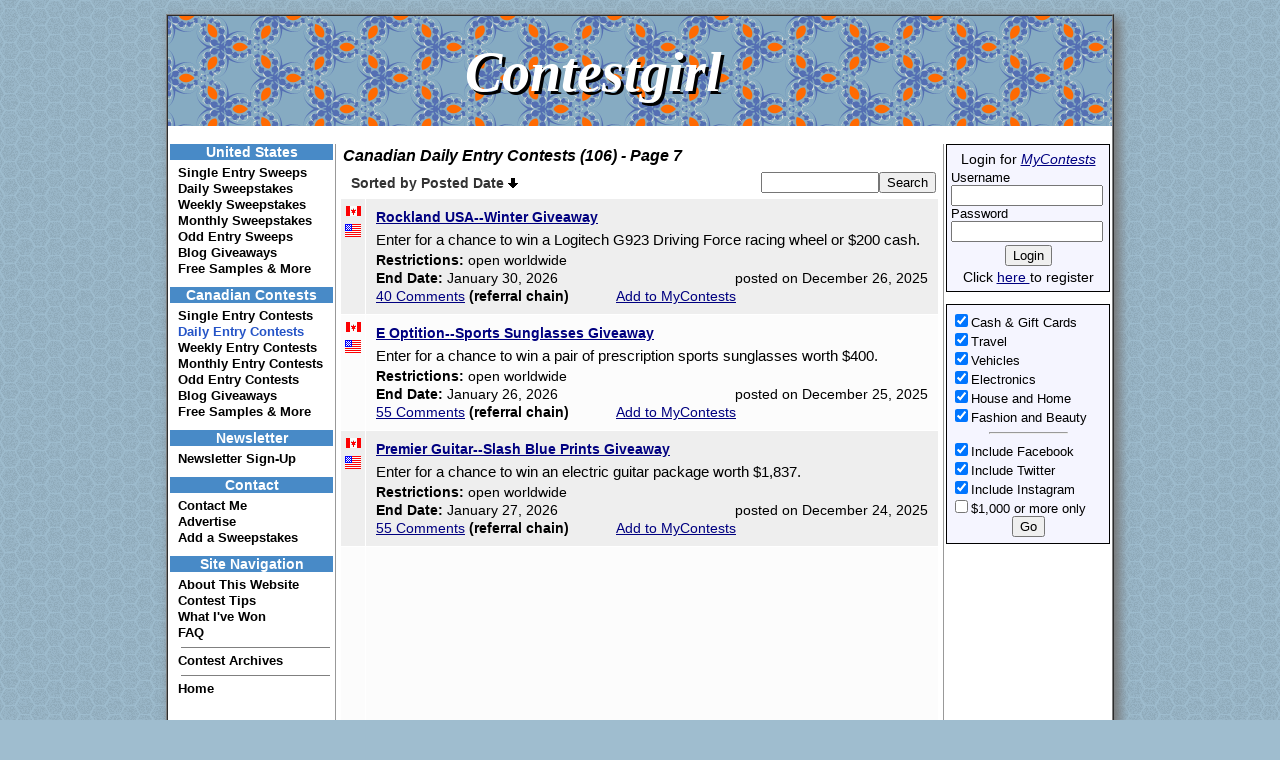

--- FILE ---
content_type: text/html
request_url: https://www.contestgirl.com/contests/contests.pl?f=d&c=ca&i=60&b=nb&sort=p&ar=na&s=_
body_size: 30549
content:
<!DOCTYPE html PUBLIC "-//W3C//DTD XHTML 1.0 Strict//EN" "http://www.w3.org/TR/xhtml1/DTD/xhtml1-strict.dtd">
<html xmlns="http://www.w3.org/1999/xhtml" xml:lang="en" lang="en">
<head>
<meta http-equiv="content-type" content="text/html; charset=utf-8" />
<meta name="description" content="Page 7 of the world's largest directory of Canadian daily entry online contests. These can be entered once each day." />
<meta name="keywords" content="Canadian daily entry contests, Canadian daily entry sweepstakes, Canadian contests" />
<link rel="stylesheet" type="text/css" href="/contestgirl-2015.css" media="screen" />
<script type="text/javascript" src="/jquery-1.3.1.min.js"></script>
<script type="text/javascript" language="javascript" src="/jquery.dropdownPlain.js"></script>
<title>Canadian Daily Entry Contests - Page 7</title>

<script type="text/javascript">

  var _gaq = _gaq || [];
  _gaq.push(['_setAccount', 'UA-21075157-1']);
  _gaq.push(['_trackPageview']);

  (function() {
    var ga = document.createElement('script'); ga.type = 'text/javascript'; ga.async = true;
    ga.src = ('https:' == document.location.protocol ? 'https://ssl' : 'http://www') + '.google-analytics.com/ga.js';
    var s = document.getElementsByTagName('script')[0]; s.parentNode.insertBefore(ga, s);
})();

</script>


<script type="text/javascript">	
  document.oncut=new Function("return false");
  document.oncopy=new Function("return false");
</script>
</head>
<body style="margin top:0px;">

<div id="fb-root"></div>
<script>(function(d, s, id) {
  var js, fjs = d.getElementsByTagName(s)[0];
  if (d.getElementById(id)) return;
  js = d.createElement(s); js.id = id;
  js.src = "//connect.facebook.net/en_US/all.js#xfbml=1";
  fjs.parentNode.insertBefore(js, fjs);
}(document, 'script', 'facebook-jssdk'));</script>

<p><center>
<div id="shadow">
<table border="1" cellspacing="0" cellpadding="0" bgcolor="#ffffff"><tr><td>

<div id="outerheader">
  <div id="innerheader1">
    <div class="cglogo" face="ACaslon Regular">
      <i>Contestgirl<a href="/"><span>Contestgirl</span></a></i>
    </div>
  </div>
</div>

<br>

<center>


</center>

<table valign="top"><tr>
<td class="left_column" align="left" valign="top">
  

  <div class="link_title">United States</div>
  <div style="padding: 5px 0px 10px 8px;">
    <a href="/contests/contests.pl?f=s&c=us&b=nb&sort=p&ar=na&s=_">Single Entry Sweeps</a><br>
    <a href="/contests/contests.pl?f=d&c=us&b=nb&sort=p&ar=na&s=_">Daily Sweepstakes</a><br>
    <a href="/contests/contests.pl?f=w&c=us&b=nb&sort=p&ar=na&s=_">Weekly Sweepstakes</a><br>
    <a href="/contests/contests.pl?f=m&c=us&b=nb&sort=p&ar=na&s=_">Monthly Sweepstakes</a><br>
    <a href="/contests/contests.pl?f=o&c=us&b=nb&sort=p&ar=na&s=_">Odd Entry Sweeps</a><br>
    <a href="/contests/contests.pl?f=sdwmo&c=us&b=b&sort=p&ar=na&s=_">Blog Giveaways</a><br>
    <a href="/contests/contests.pl?f=f&c=us">Free Samples & More</a><br>
  </div>

  <div class="link_title">Canadian Contests</div>
  <div style="padding: 5px 0px 10px 8px;">
    <a href="/contests/contests.pl?f=s&c=ca&b=nb&sort=p&ar=na&s=_">Single Entry Contests</a><br>
    <span id="current_link">Daily Entry Contests<br></span>
    <a href="/contests/contests.pl?f=w&c=ca&b=nb&sort=p&ar=na&s=_">Weekly Entry Contests</a><br>
    <a href="/contests/contests.pl?f=m&c=ca&b=nb&sort=p&ar=na&s=_">Monthly Entry Contests</a><br>
    <a href="/contests/contests.pl?f=o&c=ca&b=nb&sort=p&ar=na&s=_">Odd Entry Contests</a><br>
    <a href="/contests/contests.pl?f=sdwmo&c=ca&b=b&sort=p&ar=na&s=_">Blog Giveaways</a><br>
    <a href="/contests/contests.pl?f=f&c=ca">Free Samples & More</a><br>
  </div>

  <div class="link_title">Newsletter</div>
  <div style="padding: 5px 0px 10px 8px;">
    <a href="/newsletterSignup.pl">Newsletter Sign-Up</a><br>
  </div>

  <div class="link_title">Contact</div>
  <div style="padding: 5px 0px 10px 8px;">
    <a href="/contests/contact.pl">Contact Me</a><br>
    <a href="/page.pl?p=9">Advertise</a><br>
    <a href="/add-sweepstakes.pl">Add a Sweepstakes</a><br>
  </div>

  <div class="link_title">Site Navigation</div>
  <div style="padding: 5px 0px 10px 8px;">
    <a href="/page.pl?p=8">About This Website</a><br>
    <a href="/page.pl?p=1">Contest Tips</a><br>
    <a href="/page.pl?p=2">What I've Won</a><br>
    <a href="/page.pl?p=5">FAQ</a><br>

    <hr width=95% noshade="false" size="1">
    <a href="/archives/archive.pl">Contest Archives</a><br>
    <hr width=95% noshade="false" size="1">
    <a href="/">Home</a><br>
  </div>

  <br>
  <center>
  <a href="http://twitter.com/contestgirl" target="_blank" rel="nofollow"><img src="/images/followOnTwitter3.gif"></a>
  <br>


  <br>


  <br>
  </center>
</td>

<td class="center_column" valign="top">
  <div id="center_list_header">
<table width="100%"><tr><td><h1><em>Canadian Daily Entry Contests (106) - Page 7</em></h1></td></tr></table>

<table width="100%">
<tr><td valign="top">
<div class="droplist">
<ul class="dropdown">
  <li><a href="#">Sorted by Posted Date <img src="/images/arrowdown.png"></a>
    <ul class="sub_menu">
      <li><a href="/contests/contests.pl?f=d&c=ca&b=nb&sort=e&ar=na&s=_">Sort by Expiry Date</a></li>
      <li><a href="/contests/contests.pl?f=d&c=ca&b=nb&sort=v&ar=na&s=_">Sort by Most Valuable</a></li>
      <li><a href="/contests/contests.pl?f=d&c=ca&b=nb&sort=b&ar=na&s=_">Sort by Most Popular</a></li>
      <li><a href="/contests/contests.pl?f=d&c=ca&b=nb&sort=c&ar=na&s=_">Sort by Most Comments</a></li>
    </ul>
  </li>
</ul>
</div>
</td><td align="right"><form action="/contests/contests.pl" method="get"><input type="hidden" name="f" value="sdwmo"><input type="hidden" name="c" value="ca"><input type="hidden" name="sort" value="p"><input type="text" name="s" value="" style="width:110px; font-family:Helvetica, san-serif;" maxlength="50"><input type="submit" value="Search"></form></td></tr></table>
</div>
<div id="center_list">
  <style> td.padded { padding: 10px 10px; } </style>
  <table cellpadding="4" cellspacing="1">

  <tr bgcolor="#eeeeee" align="left" valign="top">
  <td><table cellpadding="0" cellspacing="0" bgcolor="#eeeeee"><tr><td><a href="/contests/sweepstakesDetail.pl?index=582527" target="_blank"><img src="/images/canada.gif" alt="click for details"></a></td></tr><tr><td><a href="/contests/sweepstakesDetail.pl?index=582527" target="_blank"><img src="/images/unitedStates.gif" alt="click for details"></a></td></tr><tr><td> </td></tr></table></td><td class="padded" width="100%"><b><!-- <a href="https://www.contestgirl.com/sweepstakes/countHits.pl?chu=https://rockl!!4!!3dus!!4.com/&chc=51168656&cht=51168656&chi=582527" target="_blank" rel="nofollow">Rockland USA - Winter Giveaway</a> --><a href="/sweepstakes/countHits.pl?chu=https://rockl!!4!!3dus!!4.com/&chc=51168656&chi=582527" target="_blank" rel="nofollow">Rockland USA--Winter Giveaway</a></b><br><div style="margin-top:6px;margin-bottom:4px;font-size:15px;">Enter for a chance to win a Logitech G923 Driving Force racing wheel or $200 cash.</div><div style="margin-top:2px;margin-bottom:0px"><table cellpadding="0" cellspacing="0"><tr><td valign="top"><b>Restrictions:&nbsp;</b></td><td align="left"> open worldwide</td></tr></table></div><div style="margin-top:2px;margin-bottom:2px"><table width="100%" cellpadding="0" cellspacing="0"><tr><td><b>End Date:</b> January 30, 2026</td><td align="right">posted on December 26, 2025</td></tr></table></div><a href="/contests/comment.pl?i=582527" onClick="myRef = window.open('/contests/comment.pl?i=582527', 'mywin', 'left=40,top=20,width=600,height=500,toolbar=0,scrollbars=1,location=0,directories=0,menubar=0,resizable=1'); myRef.focus(); return false">40 Comments</a> <b>(referral chain)</b>&nbsp;&nbsp;&nbsp;&nbsp;&nbsp;&nbsp;&nbsp;&nbsp;&nbsp;&nbsp;&nbsp;&nbsp;<a href="/contests/contests.pl?mc=Add&ix=582527&f=d&c=ca&i=60&b=nb&sort=p" rel="nofollow">Add to MyContests</a></td></tr>
  <tr bgcolor="#fcfcfc" align="left" valign="top">
  <td><table cellpadding="0" cellspacing="0" bgcolor="#fcfcfc"><tr><td><a href="/contests/sweepstakesDetail.pl?index=582503" target="_blank"><img src="/images/canada.gif" alt="click for details"></a></td></tr><tr><td><a href="/contests/sweepstakesDetail.pl?index=582503" target="_blank"><img src="/images/unitedStates.gif" alt="click for details"></a></td></tr><tr><td> </td></tr></table></td><td class="padded" width="100%"><b><!-- <a href="https://www.contestgirl.com/sweepstakes/countHits.pl?chu=https://gle!!5m.!!2o/Y0c1T/e!!4-sports-sungl!!5sses-g!!2ve!!5w!!5!!3-dec-2025&chc=51168656&cht=51168656&chi=582503" target="_blank" rel="nofollow">E Optition - Sports Sunglasses Giveaway</a> --><a href="/sweepstakes/countHits.pl?chu=https://gle!!5m.!!2o/Y0c1T/e!!4-sports-sungl!!5sses-g!!2ve!!5w!!5!!3-dec-2025&chc=51168656&chi=582503" target="_blank" rel="nofollow">E Optition--Sports Sunglasses Giveaway</a></b><br><div style="margin-top:6px;margin-bottom:4px;font-size:15px;">Enter for a chance to win a pair of prescription sports sunglasses worth $400.</div><div style="margin-top:2px;margin-bottom:0px"><table cellpadding="0" cellspacing="0"><tr><td valign="top"><b>Restrictions:&nbsp;</b></td><td align="left"> open worldwide</td></tr></table></div><div style="margin-top:2px;margin-bottom:2px"><table width="100%" cellpadding="0" cellspacing="0"><tr><td><b>End Date:</b> January 26, 2026</td><td align="right">posted on December 25, 2025</td></tr></table></div><a href="/contests/comment.pl?i=582503" onClick="myRef = window.open('/contests/comment.pl?i=582503', 'mywin', 'left=40,top=20,width=600,height=500,toolbar=0,scrollbars=1,location=0,directories=0,menubar=0,resizable=1'); myRef.focus(); return false">55 Comments</a> <b>(referral chain)</b>&nbsp;&nbsp;&nbsp;&nbsp;&nbsp;&nbsp;&nbsp;&nbsp;&nbsp;&nbsp;&nbsp;&nbsp;<a href="/contests/contests.pl?mc=Add&ix=582503&f=d&c=ca&i=60&b=nb&sort=p" rel="nofollow">Add to MyContests</a></td></tr>
  <tr bgcolor="#eeeeee" align="left" valign="top">
  <td><table cellpadding="0" cellspacing="0" bgcolor="#eeeeee"><tr><td><a href="/contests/sweepstakesDetail.pl?index=582498" target="_blank"><img src="/images/canada.gif" alt="click for details"></a></td></tr><tr><td><a href="/contests/sweepstakesDetail.pl?index=582498" target="_blank"><img src="/images/unitedStates.gif" alt="click for details"></a></td></tr><tr><td> </td></tr></table></td><td class="padded" width="100%"><b><!-- <a href="https://www.contestgirl.com/sweepstakes/countHits.pl?chu=https://www.p!!4!!3mi!!3!!4!!5uit!!2!!4.com/win-stuff/p!!5-!!5iv!!3!!2w!!2ys/sl!!2sh-blu!!3p!!4ints&chc=51168656&cht=51168656&chi=582498" target="_blank" rel="nofollow">Premier Guitar - Slash Blue Prints Giveaway</a> --><a href="/sweepstakes/countHits.pl?chu=https://www.p!!4!!3mi!!3!!4!!5uit!!2!!4.com/win-stuff/p!!5-!!5iv!!3!!2w!!2ys/sl!!2sh-blu!!3p!!4ints&chc=51168656&chi=582498" target="_blank" rel="nofollow">Premier Guitar--Slash Blue Prints Giveaway</a></b><br><div style="margin-top:6px;margin-bottom:4px;font-size:15px;">Enter for a chance to win an electric guitar package worth $1,837.</div><div style="margin-top:2px;margin-bottom:0px"><table cellpadding="0" cellspacing="0"><tr><td valign="top"><b>Restrictions:&nbsp;</b></td><td align="left"> open worldwide</td></tr></table></div><div style="margin-top:2px;margin-bottom:2px"><table width="100%" cellpadding="0" cellspacing="0"><tr><td><b>End Date:</b> January 27, 2026</td><td align="right">posted on December 24, 2025</td></tr></table></div><a href="/contests/comment.pl?i=582498" onClick="myRef = window.open('/contests/comment.pl?i=582498', 'mywin', 'left=40,top=20,width=600,height=500,toolbar=0,scrollbars=1,location=0,directories=0,menubar=0,resizable=1'); myRef.focus(); return false">55 Comments</a> <b>(referral chain)</b>&nbsp;&nbsp;&nbsp;&nbsp;&nbsp;&nbsp;&nbsp;&nbsp;&nbsp;&nbsp;&nbsp;&nbsp;<a href="/contests/contests.pl?mc=Add&ix=582498&f=d&c=ca&i=60&b=nb&sort=p" rel="nofollow">Add to MyContests</a></td></tr>
<tr bgcolor="#fcfcfc" align="left" valign="top"><td><table cellpadding="0" cellspacing="0" bgcolor="#fcfcfc"><tr><td></td></tr><tr><td></td></tr></table></td><td height="336">

</td></tr>

  <tr bgcolor="#eeeeee" align="left" valign="top">
  <td><table cellpadding="0" cellspacing="0" bgcolor="#eeeeee"><tr><td><a href="/contests/sweepstakesDetail.pl?index=582456" target="_blank"><img src="/images/canada.gif" alt="click for details"></a></td></tr><tr><td><a href="/contests/sweepstakesDetail.pl?index=582456" target="_blank"><img src="/images/unitedStates.gif" alt="click for details"></a></td></tr><tr><td> </td></tr></table></td><td class="padded" width="100%"><b><!-- <a href="https://www.contestgirl.com/sweepstakes/countHits.pl?chu=https://gle!!5m.!!2o/uIEGT/wwe-zenn!!2-wrestlem!!5n!!2!!5-42-sweepst!!5kes&chc=51168656&cht=51168656&chi=582456" target="_blank" rel="nofollow">WWE & Zenni - Wrestlemania 42 Sweepstakes</a> --><a href="/sweepstakes/countHits.pl?chu=https://gle!!5m.!!2o/uIEGT/wwe-zenn!!2-wrestlem!!5n!!2!!5-42-sweepst!!5kes&chc=51168656&chi=582456" target="_blank" rel="nofollow">WWE & Zenni--Wrestlemania 42 Sweepstakes</a></b><br><div style="margin-top:6px;margin-bottom:4px;font-size:15px;">Enter for a chance to win four tickets to WWE Wrestlemania 42 in Las Vegas with a VIP fan experience and a Zenni gift bag. There are also nine smaller prizes.</div><div style="margin-top:2px;margin-bottom:0px"><table cellpadding="0" cellspacing="0"><tr><td valign="top"><b>Restrictions:&nbsp;</b></td><td align="left"> 18 or older</td></tr></table></div><div style="margin-top:2px;margin-bottom:2px"><table width="100%" cellpadding="0" cellspacing="0"><tr><td><b>End Date:</b> March 16, 2026</td><td align="right">posted on December 22, 2025</td></tr></table></div><a href="/contests/comment.pl?i=582456" onClick="myRef = window.open('/contests/comment.pl?i=582456', 'mywin', 'left=40,top=20,width=600,height=500,toolbar=0,scrollbars=1,location=0,directories=0,menubar=0,resizable=1'); myRef.focus(); return false">29 Comments</a> <b>(referral chain)</b>&nbsp;&nbsp;&nbsp;&nbsp;&nbsp;&nbsp;&nbsp;&nbsp;&nbsp;&nbsp;&nbsp;&nbsp;<a href="/contests/contests.pl?mc=Add&ix=582456&f=d&c=ca&i=60&b=nb&sort=p" rel="nofollow">Add to MyContests</a></td></tr>
  <tr bgcolor="#fcfcfc" align="left" valign="top">
  <td><table cellpadding="0" cellspacing="0" bgcolor="#fcfcfc"><tr><td><a href="/contests/sweepstakesDetail.pl?index=582402" target="_blank"><img src="/images/canada.gif" alt="click for details"></a></td></tr><tr><td> </td></tr></table></td><td class="padded" width="100%"><b><!-- <a href="https://www.contestgirl.com/sweepstakes/countHits.pl?chu=https://www.mov!!5r!!4dio.c!!4/v!!4!!3couv!!5r/co!!3t!!5sts.html&chc=51168656&cht=51168656&chi=582402" target="_blank" rel="nofollow">Move 103.5 Vancouver - Ongoing Contests</a> --><a href="/sweepstakes/countHits.pl?chu=https://www.mov!!5r!!4dio.c!!4/v!!4!!3couv!!5r/co!!3t!!5sts.html&chc=51168656&chi=582402" target="_blank" rel="nofollow">Move 103.5 Vancouver--Ongoing Contests</a></b><br><div style="margin-top:6px;margin-bottom:4px;font-size:15px;">Enter for a chance to win various local prizes. Check back frequently for new ones.</div><div style="margin-top:2px;margin-bottom:0px"><table cellpadding="0" cellspacing="0"><tr><td valign="top"><b>Restrictions:&nbsp;</b></td><td align="left"> 19 or older--BC only</td></tr></table></div><div style="margin-top:2px;margin-bottom:2px"><table width="100%" cellpadding="0" cellspacing="0"><tr><td><b>End Date:</b> December 31, 2026</td><td align="right">posted on December 20, 2025</td></tr></table></div><a href="/contests/comment.pl?i=582402" onClick="myRef = window.open('/contests/comment.pl?i=582402', 'mywin', 'left=40,top=20,width=600,height=500,toolbar=0,scrollbars=1,location=0,directories=0,menubar=0,resizable=1'); myRef.focus(); return false">Add a Comment</a>&nbsp;&nbsp;&nbsp;&nbsp;&nbsp;&nbsp;&nbsp;&nbsp;&nbsp;&nbsp;&nbsp;&nbsp;<a href="/contests/contests.pl?mc=Add&ix=582402&f=d&c=ca&i=60&b=nb&sort=p" rel="nofollow">Add to MyContests</a></td></tr>
  <tr bgcolor="#eeeeee" align="left" valign="top">
  <td><table cellpadding="0" cellspacing="0" bgcolor="#eeeeee"><tr><td><a href="/contests/sweepstakesDetail.pl?index=582376" target="_blank"><img src="/images/canada.gif" alt="click for details"></a></td></tr><tr><td> </td></tr></table></td><td class="padded" width="100%"><b><!-- <a href="https://www.contestgirl.com/sweepstakes/countHits.pl?chu=https://siggiscont!!4st.c!!3/!!4nt!!4!!2&chc=51168656&cht=51168656&chi=582376" target="_blank" rel="nofollow">Siggi's Yogurt - Iceland Spa Escape Contest</a> --><a href="/sweepstakes/countHits.pl?chu=https://siggiscont!!4st.c!!3/!!4nt!!4!!2&chc=51168656&chi=582376" target="_blank" rel="nofollow">Siggi's Yogurt--Iceland Spa Escape Contest</a></b><br><div style="margin-top:6px;margin-bottom:4px;font-size:15px;">Enter for a chance to win $25,000. You can enter without buying anything by writing a 100-word essay.</div><div style="margin-top:2px;margin-bottom:0px"><table cellpadding="0" cellspacing="0"><tr><td valign="top"><b>Restrictions:&nbsp;</b></td><td align="left"> Age of Majority</td></tr></table></div><div style="margin-top:2px;margin-bottom:2px"><table width="100%" cellpadding="0" cellspacing="0"><tr><td><b>End Date:</b> March 12, 2026</td><td align="right">posted on December 19, 2025</td></tr></table></div><a href="/contests/comment.pl?i=582376" onClick="myRef = window.open('/contests/comment.pl?i=582376', 'mywin', 'left=40,top=20,width=600,height=500,toolbar=0,scrollbars=1,location=0,directories=0,menubar=0,resizable=1'); myRef.focus(); return false">8 Comments</a>&nbsp;&nbsp;&nbsp;&nbsp;&nbsp;&nbsp;&nbsp;&nbsp;&nbsp;&nbsp;&nbsp;&nbsp;<a href="/contests/contests.pl?mc=Add&ix=582376&f=d&c=ca&i=60&b=nb&sort=p" rel="nofollow">Add to MyContests</a></td></tr>
  <tr bgcolor="#fcfcfc" align="left" valign="top">
  <td><table cellpadding="0" cellspacing="0" bgcolor="#fcfcfc"><tr><td><a href="/contests/sweepstakesDetail.pl?index=582324" target="_blank"><img src="/images/canada.gif" alt="click for details"></a></td></tr><tr><td><a href="/contests/sweepstakesDetail.pl?index=582324" target="_blank"><img src="/images/unitedStates.gif" alt="click for details"></a></td></tr><tr><td> </td></tr></table></td><td class="padded" width="100%"><b><!-- <a href="https://www.contestgirl.com/sweepstakes/countHits.pl?chu=https://f!!4!!2nc!!3tod!!2y.com/comp!!3titions/win-busin!!3ss-cl!!2ss-fli!!5hts-!!2nd-!!2-fiv!!3-st!!2!!4-st!!2y-in-co!!4sic!!2/&chc=51168656&cht=51168656&chi=582324" target="_blank" rel="nofollow">France Today - Dream Trip To Corsica Giveaway</a> --><a href="/sweepstakes/countHits.pl?chu=https://f!!4!!2nc!!3tod!!2y.com/comp!!3titions/win-busin!!3ss-cl!!2ss-fli!!5hts-!!2nd-!!2-fiv!!3-st!!2!!4-st!!2y-in-co!!4sic!!2/&chc=51168656&chi=582324" target="_blank" rel="nofollow">France Today--Dream Trip To Corsica Giveaway</a></b><br><div style="margin-top:6px;margin-bottom:4px;font-size:15px;">Enter for a chance to win a trip for two to Corsica, France with business class flights.</div><div style="margin-top:2px;margin-bottom:0px"><table cellpadding="0" cellspacing="0"><tr><td valign="top"><b>Restrictions:&nbsp;</b></td><td align="left"> open worldwide--end date updated Jan. 10th</td></tr></table></div><div style="margin-top:2px;margin-bottom:2px"><table width="100%" cellpadding="0" cellspacing="0"><tr><td><b>End Date:</b> March 9, 2026</td><td align="right">posted on December 17, 2025</td></tr></table></div><a href="/contests/comment.pl?i=582324" onClick="myRef = window.open('/contests/comment.pl?i=582324', 'mywin', 'left=40,top=20,width=600,height=500,toolbar=0,scrollbars=1,location=0,directories=0,menubar=0,resizable=1'); myRef.focus(); return false">173 Comments</a> <b>(referral chain)</b>&nbsp;&nbsp;&nbsp;&nbsp;&nbsp;&nbsp;&nbsp;&nbsp;&nbsp;&nbsp;&nbsp;&nbsp;<a href="/contests/contests.pl?mc=Add&ix=582324&f=d&c=ca&i=60&b=nb&sort=p" rel="nofollow">Add to MyContests</a></td></tr>
  <tr bgcolor="#eeeeee" align="left" valign="top">
  <td><table cellpadding="0" cellspacing="0" bgcolor="#eeeeee"><tr><td><a href="/contests/sweepstakesDetail.pl?index=582168" target="_blank"><img src="/images/canada.gif" alt="click for details"></a></td></tr><tr><td> </td></tr></table></td><td class="padded" width="100%"><b><!-- <a href="https://www.contestgirl.com/sweepstakes/countHits.pl?chu=https://www.fl!!3ers-on-l!!2ne.com/we!!4-contests/170-w!!2n-!!5-100-costco-g!!2ft-c!!5rd-contest&chc=51168656&cht=51168656&chi=582168" target="_blank" rel="nofollow">Flyers Online - Costco Gift Card Contest</a> --><a href="/sweepstakes/countHits.pl?chu=https://www.fl!!3ers-on-l!!2ne.com/we!!4-contests/170-w!!2n-!!5-100-costco-g!!2ft-c!!5rd-contest&chc=51168656&chi=582168" target="_blank" rel="nofollow">Flyers Online--Costco Gift Card Contest</a></b><br><div style="margin-top:6px;margin-bottom:4px;font-size:15px;">Enter for a chance to win a $100 Costco gift card.</div><div style="margin-top:2px;margin-bottom:2px"><table width="100%" cellpadding="0" cellspacing="0"><tr><td><b>End Date:</b> March 22, 2026</td><td align="right">posted on December 13, 2025</td></tr></table></div><div style="margin-top:0px;margin-bottom:2px"><b>Thanks to:</b> <span id="center_list_thanks">ILovePoutine</span> for telling me about this one<br></div><a href="/contests/comment.pl?i=582168" onClick="myRef = window.open('/contests/comment.pl?i=582168', 'mywin', 'left=40,top=20,width=600,height=500,toolbar=0,scrollbars=1,location=0,directories=0,menubar=0,resizable=1'); myRef.focus(); return false">1 Comment</a>&nbsp;&nbsp;&nbsp;&nbsp;&nbsp;&nbsp;&nbsp;&nbsp;&nbsp;&nbsp;&nbsp;&nbsp;<a href="/contests/contests.pl?mc=Add&ix=582168&f=d&c=ca&i=60&b=nb&sort=p" rel="nofollow">Add to MyContests</a></td></tr>
  <tr bgcolor="#fcfcfc" align="left" valign="top">
  <td><table cellpadding="0" cellspacing="0" bgcolor="#fcfcfc"><tr><td></td></tr><tr><td></td></tr></table></td><td height="336">

</td></tr>

  <tr bgcolor="#eeeeee" align="left" valign="top">
  <td><table cellpadding="0" cellspacing="0" bgcolor="#eeeeee"><tr><td><a href="/contests/sweepstakesDetail.pl?index=581971" target="_blank"><img src="/images/canada.gif" alt="click for details"></a></td></tr><tr><td> </td></tr></table></td><td class="padded" width="100%"><b><!-- <a href="https://www.contestgirl.com/sweepstakes/countHits.pl?chu=https://www.c!!4c.c!!5/sports/fe!!5tures/sk!!2get!!5w!!5!!3&chc=51168656&cht=51168656&chi=581971" target="_blank" rel="nofollow">CBC - Ultimate Ski Getaway Contest</a> --><a href="/sweepstakes/countHits.pl?chu=https://www.c!!4c.c!!5/sports/fe!!5tures/sk!!2get!!5w!!5!!3&chc=51168656&chi=581971" target="_blank" rel="nofollow">CBC--Ultimate Ski Getaway Contest</a></b><br><div style="margin-top:6px;margin-bottom:4px;font-size:15px;">Enter for a chance to win a 2-night ski trip for two to Mont Tremblant, QC during the 2026/27 season worth $8,600. There are also three prizes of a $2,000 Rossignol gift card or two Helly Hansen ski jackets and ski pants or a Helly Hansen duffle bag and merchandise.</div><div style="margin-top:2px;margin-bottom:0px"><table cellpadding="0" cellspacing="0"><tr><td valign="top"><b>Restrictions:&nbsp;</b></td><td align="left"> Age of Majority</td></tr></table></div><div style="margin-top:2px;margin-bottom:2px"><table width="100%" cellpadding="0" cellspacing="0"><tr><td><b>End Date:</b> March 20, 2026</td><td align="right">posted on December 8, 2025</td></tr></table></div><a href="/contests/comment.pl?i=581971" onClick="myRef = window.open('/contests/comment.pl?i=581971', 'mywin', 'left=40,top=20,width=600,height=500,toolbar=0,scrollbars=1,location=0,directories=0,menubar=0,resizable=1'); myRef.focus(); return false">5 Comments</a>&nbsp;&nbsp;&nbsp;&nbsp;&nbsp;&nbsp;&nbsp;&nbsp;&nbsp;&nbsp;&nbsp;&nbsp;<a href="/contests/contests.pl?mc=Add&ix=581971&f=d&c=ca&i=60&b=nb&sort=p" rel="nofollow">Add to MyContests</a></td></tr>
  <tr bgcolor="#fcfcfc" align="left" valign="top">
  <td><table cellpadding="0" cellspacing="0" bgcolor="#fcfcfc"><tr><td><a href="/contests/sweepstakesDetail.pl?index=581547" target="_blank"><img src="/images/canada.gif" alt="click for details"></a></td></tr><tr><td><a href="/contests/sweepstakesDetail.pl?index=581547" target="_blank"><img src="/images/unitedStates.gif" alt="click for details"></a></td></tr><tr><td> </td></tr></table></td><td class="padded" width="100%"><b><!-- <a href="https://www.contestgirl.com/sweepstakes/countHits.pl?chu=https://gle!!5m.!!2o/glFx2/rog-x-h!!5tsune-m!!2ku-glo!!4!!5l-g!!2ve!!5w!!5!!3&chc=51168656&cht=51168656&chi=581547" target="_blank" rel="nofollow">Asus - ROG x Hatsunemiku Global Giveaway</a> --><a href="/sweepstakes/countHits.pl?chu=https://gle!!5m.!!2o/glFx2/rog-x-h!!5tsune-m!!2ku-glo!!4!!5l-g!!2ve!!5w!!5!!3&chc=51168656&chi=581547" target="_blank" rel="nofollow">Asus--ROG x Hatsunemiku Global Giveaway</a></b><br><div style="margin-top:6px;margin-bottom:4px;font-size:15px;">Enter for a chance to win one of nine prizes of computer components or gift boxes.</div><div style="margin-top:2px;margin-bottom:0px"><table cellpadding="0" cellspacing="0"><tr><td valign="top"><b>Restrictions:&nbsp;</b></td><td align="left"> open worldwide</td></tr></table></div><div style="margin-top:2px;margin-bottom:2px"><table width="100%" cellpadding="0" cellspacing="0"><tr><td><b>End Date:</b> February 2, 2026</td><td align="right">posted on November 29, 2025</td></tr></table></div><a href="/contests/comment.pl?i=581547" onClick="myRef = window.open('/contests/comment.pl?i=581547', 'mywin', 'left=40,top=20,width=600,height=500,toolbar=0,scrollbars=1,location=0,directories=0,menubar=0,resizable=1'); myRef.focus(); return false">20 Comments</a> <b>(referral chain)</b>&nbsp;&nbsp;&nbsp;&nbsp;&nbsp;&nbsp;&nbsp;&nbsp;&nbsp;&nbsp;&nbsp;&nbsp;<a href="/contests/contests.pl?mc=Add&ix=581547&f=d&c=ca&i=60&b=nb&sort=p" rel="nofollow">Add to MyContests</a></td></tr>      </table><br>
</div>
<center>
</center>
<br><br>
<div id="center_list_footer">
<center>
<a href="contests.pl?f=d&c=ca&i=50&b=nb&sort=p&ar=na&s=_"><b><< Previous</b></a>&nbsp;&nbsp;&nbsp;<a href="contests.pl?f=d&c=ca&i=10&b=nb&sort=p&ar=na&s=_">2</a>&nbsp;&nbsp;&nbsp;<a href="contests.pl?f=d&c=ca&i=20&b=nb&sort=p&ar=na&s=_">3</a>&nbsp;&nbsp;&nbsp;<a href="contests.pl?f=d&c=ca&i=30&b=nb&sort=p&ar=na&s=_">4</a>&nbsp;&nbsp;&nbsp;<a href="contests.pl?f=d&c=ca&i=40&b=nb&sort=p&ar=na&s=_">5</a>&nbsp;&nbsp;&nbsp;<a href="contests.pl?f=d&c=ca&i=50&b=nb&sort=p&ar=na&s=_">6</a>&nbsp;&nbsp;&nbsp; <b>7 </b>&nbsp;&nbsp;&nbsp;<a href="contests.pl?f=d&c=ca&i=70&b=nb&sort=p&ar=na&s=_">8</a>&nbsp;&nbsp;&nbsp;<a href="contests.pl?f=d&c=ca&i=80&b=nb&sort=p&ar=na&s=_">9</a>&nbsp;&nbsp;&nbsp;<a href="contests.pl?f=d&c=ca&i=90&b=nb&sort=p&ar=na&s=_">10</a>&nbsp;&nbsp;&nbsp;<a href="contests.pl?f=d&c=ca&i=100&b=nb&sort=p&ar=na&s=_">11</a>&nbsp;&nbsp;&nbsp;<a href="contests.pl?f=d&c=ca&i=70&b=nb&sort=p&ar=na&s=_"><b>Next >></b></a>
</center>
</div>

  <br><br>
</td>

<td class="right_column" valign="top">
  
  <div style="border:solid 1px;width:154px;padding: 6px 4px 6px 4px;font-size:14px;line-height:1.2em;background-color:#f5f5ff">
<center>Login for <em><a href="/page.pl?p=10">MyContests</a></em></center>
<div style="padding: 3px 0px 0px 0px;font-size:13px;line-height:1.2em;">
<form action="/contests/contests.pl">
Username<br><input type="text" name="lgu" style="width:144px; font-family:Helvetica, san-serif;" value="" maxlength="20">
Password<br><input type="password" name="lgp" style="width:144px; font-family:Helvetica, san-serif;" value="" maxlength="20">
<div style="padding: 3px 0px 0px 0px;"></div>
<input type="hidden" name="sort" value="p">
<input type="hidden" name="c" value="ca">
<input type="hidden" name="b" value="nb">
<input type="hidden" name="s" value="_">
<input type="hidden" name="f" value="d">
<input type="hidden" name="ar" value="na">
<input type="hidden" name="i" value="60">
<center><input type="submit" name="login" value="Login"></center>
</form>
<center>
  <div style="padding: 3px 0px 0px 0px;font-size:14px;line-height:1.2em;">
    Click <a href="/login.pl"> here </a>to register
  </div>
</center>
</div>
</div>

  <br>
  <div style="border:solid 1px;width:154px;padding: 6px 4px 6px 4px;font-size:13px;line-height:1.0em;background-color:#f5f5ff">
  <form action="/contests/contests.pl">
    <input type="hidden" name="f" value="d">
    <input type="hidden" name="c" value="ca">
    <input type="hidden" name="b" value="nb">
    <input type="hidden" name="sort" value="p">
    <input type="hidden" name="ar" value="na">
    <input type="hidden" name="s" value="_">
    <input type="checkbox" name="catC" value="c" checked>Cash & Gift Cards<br>
    <input type="checkbox" name="catT" value="t" checked>Travel<br>
    <input type="checkbox" name="catV" value="v" checked>Vehicles<br>
    <input type="checkbox" name="catE" value="e" checked>Electronics<br>
    <input type="checkbox" name="catH" value="h" checked>House and Home<br>
    <input type="checkbox" name="catF" value="f" checked>Fashion and Beauty<br>
    <hr width="50%">
    <input type="checkbox" name="catS1" value="s1" checked>Include Facebook<br>
    <input type="checkbox" name="catS2" value="s2" checked>Include Twitter<br>
    <input type="checkbox" name="catS3" value="s3" checked>Include Instagram<br>
    <input type="checkbox" name="catD" value="d">$1,000 or more only<br>
    <center>
      <input type="submit" name="cat" value="Go">
    </center>
  </form>
</div>

  <br>
<script async src="https://pagead2.googlesyndication.com/pagead/js/adsbygoogle.js?client=ca-pub-5272231826652365" crossorigin="anonymous"></script> <!-- 160x600tower --> <ins class="adsbygoogle" style="display:inline-block;width:160px;height:600px" data-ad-client="ca-pub-5272231826652365" data-ad-slot="5906308193"></ins> <script> (adsbygoogle = window.adsbygoogle || []).push({}); </script>
  <br>
  <br>
  <div style="border:solid 1px;width:154px;padding: 6px 4px 6px 4px;font-size:14px;background-color:#f5f5ff">
  <center>I've got a newsletter now. Click <a href="/newsletterSignup.pl">here</a> to find out about it.</center>
</div>

  <br>
  
  <br>
</td>

</tr><tr><td colspan="3">
  <hr width="95%">
  <p class="footer" style="text-align: center">
  <a href="/page.pl?p=3">Visitor Agreement</a>&nbsp;&nbsp;&nbsp;
  <a href="/page.pl?p=4">Privacy Policy</a>&nbsp;&nbsp;&nbsp;
  <a href="/">Home</a><br>
  Copyright, 2006-2026 contestgirl &nbsp;&#8226;&nbsp; Design by Linda & Marty
  </p>
</td></tr>
</table>
</table>
</div>
<p><p>
</body>
</html>


--- FILE ---
content_type: text/html; charset=utf-8
request_url: https://www.google.com/recaptcha/api2/aframe
body_size: 266
content:
<!DOCTYPE HTML><html><head><meta http-equiv="content-type" content="text/html; charset=UTF-8"></head><body><script nonce="EhTKK-NcMo6dV1ICDYnuGw">/** Anti-fraud and anti-abuse applications only. See google.com/recaptcha */ try{var clients={'sodar':'https://pagead2.googlesyndication.com/pagead/sodar?'};window.addEventListener("message",function(a){try{if(a.source===window.parent){var b=JSON.parse(a.data);var c=clients[b['id']];if(c){var d=document.createElement('img');d.src=c+b['params']+'&rc='+(localStorage.getItem("rc::a")?sessionStorage.getItem("rc::b"):"");window.document.body.appendChild(d);sessionStorage.setItem("rc::e",parseInt(sessionStorage.getItem("rc::e")||0)+1);localStorage.setItem("rc::h",'1769015211017');}}}catch(b){}});window.parent.postMessage("_grecaptcha_ready", "*");}catch(b){}</script></body></html>

--- FILE ---
content_type: text/css
request_url: https://www.contestgirl.com/contestgirl-2015.css
body_size: 5324
content:
/* 
Contestgirl.com 2015  
*/

body {
  font-family: Arial, Helvetica, sans-serif;
  font-size: 14px;
  padding: 0 0 0 0;
  background: #ffffff;
  background-color: #9fbdcf;
  background-image:url('/images/backgroundPattern.png');
}

a {
  color: #000080;
  text-decoration:underline;
}

a:hover {
  text-decoration:underline;
}

.droplist {
  font-family: Helvetica, Sans-Serif;
  font-weight: bold;
  font-size: 14px;
  margin: 0;
  padding: 0;
}

ul { list-style: none; margin: 0; padding: 0; }

ul.dropdown { position: relative; }
ul.dropdown li { font-weight: bold; float: left; zoom: 1; background: #ffffff; }
ul.dropdown a:hover { color: #000; }
ul.dropdown a:active { color: #ffa500; }
ul.dropdown li a { display: block; border-right: none; padding: 4px 8px; color: #333333; text-decoration:none; }
ul.dropdown li:last-child a { border-right: none; } /* Doesn't work in IE */
ul.dropdown li.hover,
ul.dropdown li:hover { background: #F3D673; color: black; position: relative; }
ul.dropdown li.hover a { color: black; }

ul.dropdown ul { width: 183px; visibility: hidden; position: absolute; top: 100%; left: 0; }
ul.dropdown ul li { font-weight: normal; background: #ffffff; color: #000; 
                    border-bottom: 1px solid #ccc; float: none; }
									  
/* IE 6 & 7 Needs Inline Block */
ul.dropdown ul li a { border-right: none; width: 100%; display: inline-block; } 

ul.dropdown ul ul { left: 100%; top: 0; }
ul.dropdown li:hover > ul { visibility: visible; }

img {
  border: 0px;
}

table.header {
  background: url("/images/leaderBackground.png") repeat;
}

.header a {
  color: #000000;
  text-decoration: none;
}

.header a:hover {
  text-decoration: none;
}

.leaderboard_ad {
  background: #ffffff;
  width: 728px;
  text-align: center;
  display: block;
  margin-left: auto;
  margin-right: auto;
}

.left_column {
  background: #ffffff;
  width: 164px;
  font-size: .8em;
  margin: 0 0 0 0;
  padding: 0 0 0 0px;
  line-height: 150%
}

.left_column a {
  font-weight: bold;
  font-family: Arial,Tahoma,Verdana;
  font-size: 13px;
  color: #000000;
  text-decoration: none;
}

.left_column a:hover {
  background: #87acc3;
  color: #153e7e;
  text-decoration: none;
  color: #000000;
}

.link_title {
  background: #488ac7;
  font-family: Arial,Tahoma,Verdana;
  font-weight: bold;
  font-size: 14px;
  color: #ffffff;
  text-align: center;
}

#current_link {
  font-family: Arial,Tahoma,Verdana;
  font-weight: bold;
  font-size: 13px;
  color: #2554c7;
}

.center_column {
  width: 612px;
  padding: 0 0 0 0;
  font-size: 13px;
  border-left: 1px solid #999999;
  border-right: 1px solid #999999;
  text-align: left;
  background: #ffffff;
}

.center_right_combined {
  width: 776px;
  padding: 0 0 0 0;
  font-size: .9em;
  border-left: 1px solid #999999;
  text-align: left;
  background: #ffffff;
}

.splat-wrap {
  position: relative;
}

.splat-wrap .splat-content {
  border: solid 1px;
  width: 110px;
  display: none;
  position: absolute;
  bottom: 5%;
  left: 5%;
  right: 5%;
  background-color: #fff;
  padding: .3em;
}

.splat-wrap:hover .splat-content {
  display: block;
}

.featured-wrap {
  position: relative;
}

.featured-wrap .featured-content {
  border: solid 1px;
  width: 330px;
  display: none;
  position: absolute;
  bottom: 5%;
  left: 5%;
  right: 5%;
  background-color: #fff;
  padding: .3em;
}

.featured-wrap:hover .featured-content {
  display: block;
}

#center_text {
  padding: 0 15px 0 20px;
}

#center_list_header {
  padding: 0 4px 0 4px;
}

#center_list {
  font-family: Arial,Verdana;
  font-size: 14px;
  padding: 0 4px 0 4px;
  a:link { color: #000000; text-decoration: none; }
  a:hover { text-decoration: underline; }
}

#center_list_thanks {
  color: #2554c7;
  font-weight: bold;
}

#user_name_highlight {
  font-weight: bold;
  font-family: Arial,Tahoma,Verdana;
  color: #2554c7;
}

#center_list_footer {
  margin-left: auto;
  margin-right: auto;
  padding: 0 0px 0 10px;
  font-family: Arial,Verdana;
  font-size: 15px;
}

.right_column {
  background: #ffffff;
  width: 164px;
  margin: 0 0 0 0;
  padding: 0 0 0 0px;
  font-size: .8em;
}

.right_column table {
  width: 164px;
  border-width: 1px;
  border-color: #000000;
  background: #ffffff;
  font-size: 14px;
}

.footer {
  font-size: 11px;
}

.footer a {
  background: #ffffff;
  text-decoration: underline;
}

.footer a:hover {
  color: #000000;
  text-decoration: underline;
}

h1 {
  color: #000000;
  font-size: 16px;
  font-weight: bold;
  margin: 0 0 0 0;
  padding: 0 0 0 0;
}

.cglogo {
  position: relative;
  font-family: verdana;
  font-weight: bold;
  line-height: normal;
  font-size: 56px;
  color: #000000;
  text-decoration: none;
}

.cglogo span {
  position: absolute;
  top: -3px;
  left: -3px;
  width: 100%;
  height: 100%;
  color: #ffffff;
}

#outerheader {
  position: relative;
  width: 944px;
  height: 110px;
  background: url("/images/leaderBackground.png") repeat;
}

#outerheader a {
  color: #000000;
  text-decoration: none;
}

#innerheader1 {
  position: absolute;
  margin: 0 0 0 300px;
  top: 50%;
  margin-top: -28px; 
  text-align: center;
}

#innerheader2 {
  position: absolute;
  top: 50%;
  height: 60px;
  margin-top: -30px;
  margin-right: 30px;
  right: 0;
}

#shadow{
  width: 948px;
  margin: 0 auto;
  -moz-box-shadow: 5px 5px 10px 1px #777777;
  -webkit-box-shadow: 5px 5px 10px 1px #777777;
  box-shadow: 5px 5px 10px 1px #777777;
  background-color: #ffffff;
}

